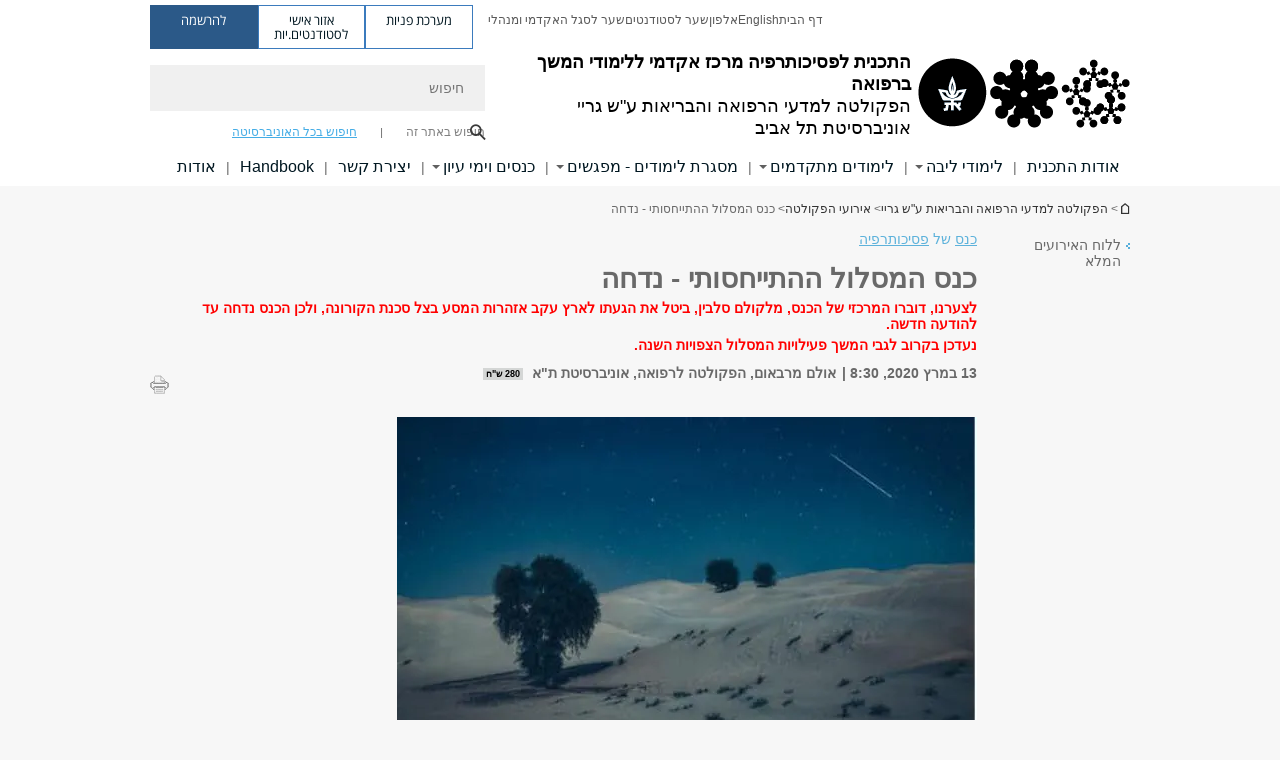

--- FILE ---
content_type: text/html; charset=utf-8
request_url: https://med.tau.ac.il/event/relational/13.03.2020?instance=1584081000&gid=18
body_size: 14290
content:

<!DOCTYPE html>
<html lang="he" dir="rtl">
<head>

  <meta http-equiv="X-UA-Compatible" content="IE=edge" />
  <meta name="viewport" content="width=device-width, initial-scale=1">

  <!--[if IE]><![endif]-->
<link rel="dns-prefetch" href="//themes.googleusercontent.com" />
<link rel="preconnect" href="//themes.googleusercontent.com" crossorigin="" />
<meta http-equiv="Content-Type" content="text/html; charset=utf-8" />
<meta http-equiv="expires" content="0" />
<meta http-equiv="expires" content="Tue, 01 Jan 1980 1:00:00 GMT" />
<meta name="Generator" content="Drupal 7 (http://drupal.org)" />
<link rel="canonical" href="https://med.tau.ac.il/event/relational/13.03.2020" />
<link rel="shortlink" href="/node/10035" />
<meta property="og:title" content="כנס המסלול ההתייחסותי - נדחה" />
<meta property="og:url" content="https://med.tau.ac.il/event/relational/13.03.2020" />
<meta property="og:image" content="https://med.tau.ac.il/sites/medicine.tau.ac.il/files/styles/og_image/public/Scheheraz.jpg?itok=CuU9eCpv" />
<meta property="og:image:width" content="1210" />
<meta property="og:image:height" content="650" />
<meta property="og:description" content="לצערנו, דוברו המרכזי של הכנס, מלקולם סלבין, ביטל את הגעתו לארץ עקב אזהרות המסע בצל סכנת הקורונה, ולכן הכנס נדחה עד להודעה חדשה. נעדכן בקרוב לגבי המשך פעילויות המסלול הצפויות השנה." />
<link rel="shortcut icon" href="https://med.tau.ac.il/sites/all/themes/tau_v2/favicon.ico" type="image/vnd.microsoft.icon" />
<link rel="alternate" media="only screen and (max-width: 640px)" href="https://med.m.tau.ac.il/event/relational/13.03.2020?instance=1584081000&amp;gid=18" />
<link rel="alternate" media="handled" href="https://med.m.tau.ac.il/event/relational/13.03.2020?instance=1584081000&amp;gid=18" />
<link href="/sites/all/libraries/icomoon/fonts/icomoon.woff2" as="font" crossorigin="anonymous" rel="preload" type="font/woff2" />
<link href="/sites/all/themes/tau_v2/fonts/opensans/opensanshebrew-regular.woff2" as="font" rel="preload" crossorigin="anonymous" type="font/woff2" />
<link href="/sites/all/themes/tau_v2/fonts/opensans/opensanshebrew-bold.woff2" as="font" rel="preload" crossorigin="anonymous" type="font/woff2" />
  <title>כנס המסלול ההתייחסותי - נדחה | הפקולטה למדעי הרפואה והבריאות | אוניברסיטת תל אביב</title>
  <link type="text/css" rel="stylesheet" href="/sites/default/files/advagg_css/css__Zouj0KPz9PwY6IidOlnRQxzJWeh1whfgbzyvRSaiUiQ__em0RViU91tVe1Ehx3elrj36wqNNmDUk1giWR9GaOLKE__ro7xdWCrDjek6FsRIUcG7pFpEFu49YNVYt0V0vKlCIY.css" media="all" />
<link type="text/css" rel="stylesheet" href="/sites/default/files/advagg_css/css__IhvD4EUWwotpfOp6q9VcaE4eHUqCJNRfySZofs_zmqk__pd3m-f5r_xt6GPERYu1-Pbx195bEe7CZRRE57VxKK9Y__ro7xdWCrDjek6FsRIUcG7pFpEFu49YNVYt0V0vKlCIY.css" media="all" />
<link type="text/css" rel="stylesheet" href="/sites/default/files/advagg_css/css__TbmidgW77VbdlHcJuQqztOTIqcARrm6gyGCbilteDsA__l4Tht4iPcF_dRrTOO2F1ixlI2N4valg8slHrpD7zS70__ro7xdWCrDjek6FsRIUcG7pFpEFu49YNVYt0V0vKlCIY.css" media="all" />
<link type="text/css" rel="stylesheet" href="/sites/default/files/advagg_css/css__HqkeLg_NWuoX9tElWKwRHSe6OfVXMOcp3chz7CwLa_g__5XRrvLLHxKVwwe-xd36TSMGoZMUYiqep9SxnQ2kmalo__ro7xdWCrDjek6FsRIUcG7pFpEFu49YNVYt0V0vKlCIY.css" media="all" />
<link type="text/css" rel="stylesheet" href="/sites/default/files/advagg_css/css__WWoD5d5kS4eUlZoqOphgYEWtwglxaf0zovWCORPNVac__xHwnrOQLkYlfSdDO5GGzqQCaixClDQGk860Om4s9rcA__ro7xdWCrDjek6FsRIUcG7pFpEFu49YNVYt0V0vKlCIY.css" media="all" />
<link type="text/css" rel="stylesheet" href="/sites/default/files/advagg_css/css__-f7EatPKrQHNApHdy2jh8ouepZa-0DhtmI5SnAS3wus__cyyzpjpfHLs42iAGAC2ar3P83K6h07SbwBPCQK-B1S8__ro7xdWCrDjek6FsRIUcG7pFpEFu49YNVYt0V0vKlCIY.css" media="all" />
<link type="text/css" rel="stylesheet" href="/sites/default/files/advagg_css/css__jUXYrLo__PjDD5qwnKnC75lqbiHk1VtbXJyOvdQPH6k__7g40UeM74r8hkrzDC6Hbb7RReIGNu-Jsb5XAbAPKIeA__ro7xdWCrDjek6FsRIUcG7pFpEFu49YNVYt0V0vKlCIY.css" media="all" />
<link type="text/css" rel="stylesheet" href="/sites/default/files/advagg_css/css__vB1xKT6VB5rXP7EcCahoeqSBSFltl0aMJvuuVpQGU-E__PUOgtcxd0BHBiIb0D5S2xiq_1qTFvYUOBWuBr019Tt4__ro7xdWCrDjek6FsRIUcG7pFpEFu49YNVYt0V0vKlCIY.css" media="all" />
<link type="text/css" rel="stylesheet" href="/sites/default/files/advagg_css/css__hHMqpcd-1RkcIVO1g2PeWGKqF82a39ktS3fkBvpeJf0__06MTmPz14Tu6azw-c88Lb1xrY9GuUId-BZymV6_Ib3s__ro7xdWCrDjek6FsRIUcG7pFpEFu49YNVYt0V0vKlCIY.css" media="all" />
<link type="text/css" rel="stylesheet" href="/sites/default/files/advagg_css/css__AV5xcOGZg_I77tvHWRNtROmAAAUgEcLxAliULqFTq2g__WgSzw6T15H2fCitl9Cw8FbDh5B-UzHS3oR8mBuVXr58__ro7xdWCrDjek6FsRIUcG7pFpEFu49YNVYt0V0vKlCIY.css" media="all" />
<link type="text/css" rel="stylesheet" href="/sites/default/files/advagg_css/css__oK3np-8KmN17ihtX_BldUtei3QqXORhNnSv1ZStRVDk__fX_4oOo5O03wZW-TT7cN6E2M9CioWED06_ZgIzFz2g8__ro7xdWCrDjek6FsRIUcG7pFpEFu49YNVYt0V0vKlCIY.css" media="all" />
<link type="text/css" rel="stylesheet" href="/sites/default/files/advagg_css/css__ldZcRVgnqYa6OupKM9MRnh7-pI4veLDvHuhXIFg_A68__Un3VrojKzZK51fPnduJzKDaYazLXNqOelyugameOMDM__ro7xdWCrDjek6FsRIUcG7pFpEFu49YNVYt0V0vKlCIY.css" media="all" />
<link type="text/css" rel="stylesheet" href="/sites/default/files/advagg_css/css__uhvfcpQvzs4gqgsvwBOiMoRiH69d1LGkHAMkE2asrt4__I6EOt_a9ZGDUdfFIVavYJJcE_8BgXf3i5pYqhpDGM-8__ro7xdWCrDjek6FsRIUcG7pFpEFu49YNVYt0V0vKlCIY.css" media="all" />
<link type="text/css" rel="stylesheet" href="/sites/default/files/advagg_css/css__5_04za6KLUgEpTQyRZEr3f_u-BOdR7oWzGCYzhMqwRk__N9o9XUpCS0_V8P008V9TgrdLkZJ1pGvx94equkaY87Y__ro7xdWCrDjek6FsRIUcG7pFpEFu49YNVYt0V0vKlCIY.css" media="all" />
<link type="text/css" rel="stylesheet" href="/sites/default/files/advagg_css/css__beLOjpMY0ZwqDr4mNtSBkyzHYh2x5n_dyQkj-4rK7JU__b2rlH-b1gkXJXBrDIbBbfKBHQB_W0vR5oZjxe2onTMk__ro7xdWCrDjek6FsRIUcG7pFpEFu49YNVYt0V0vKlCIY.css" media="all" />
<link type="text/css" rel="stylesheet" href="/sites/default/files/advagg_css/css__7XNjW_EfCrAU2XHADrTSyQZbQFLCcXH_IQfY1ChhZ3k__r6H7-hh6HLrAxUR4OZ6fy6ZMcjznRA4uo51uQNfSSrI__ro7xdWCrDjek6FsRIUcG7pFpEFu49YNVYt0V0vKlCIY.css" media="all" />
<link type="text/css" rel="stylesheet" href="/sites/default/files/advagg_css/css__BNJEqmkYQiOMVP1BHC8OapMELJB5XknKcJtlRjSDN6Q__PU8ZB65IaETcPC1yw7kngTyMqcmk5FOk7rVQgfw64wE__ro7xdWCrDjek6FsRIUcG7pFpEFu49YNVYt0V0vKlCIY.css" media="all" />
<link type="text/css" rel="stylesheet" href="/sites/default/files/advagg_css/css__t8pArNrPd1SdQ0kUO5zs0JNv3IvfcnRfc_iNZh4iUMw__meS5aaFuL2xMCXIEL8yIvg60uE4KOeACnZJxOHblM5U__ro7xdWCrDjek6FsRIUcG7pFpEFu49YNVYt0V0vKlCIY.css" media="all" />
<link type="text/css" rel="stylesheet" href="/sites/default/files/advagg_css/css__P1mwW6o5Ise0I9ca0XwBTeBSP3iH-JEKpFze7dlO4uw__l5rydRAa1rby0Z1e_XhOidg8QcihRiTvOAE-4gTw_-0__ro7xdWCrDjek6FsRIUcG7pFpEFu49YNVYt0V0vKlCIY.css" media="all" />
<link type="text/css" rel="stylesheet" href="/sites/default/files/advagg_css/css__9iWwhyAUw3yszWQFdrnTDzWvllkUOw8K67rrQAGgIqQ__jOIP2tFmpSM90X6SCoPGvDrSL9pwLVK_fhCU5CM2ahI__ro7xdWCrDjek6FsRIUcG7pFpEFu49YNVYt0V0vKlCIY.css" media="all" />
<link type="text/css" rel="stylesheet" href="/sites/default/files/advagg_css/css__R9oZ4RPz-xy61UiSVQu_A3JIpZInQBv7QznregPKZfU__8LWnFf_FCRQ8VkoPSvvgfcByAVVYrfW0ygEtKcjjGG0__ro7xdWCrDjek6FsRIUcG7pFpEFu49YNVYt0V0vKlCIY.css" media="all" />
<style type="text/css" media="all">.cs_blue{background-color:#3181a2}.cs_blue_sky{background-color:#1980ff}.cs_brain_purple{background-color:#9628c6;color:#9628c6}.cs_cs_blue{background-color:#3181a2;color:#3181a2}.cs_cs_blue_barak{background-color:#114b78;color:#114b78}.cs_cs_blue_brand{background-color:#66bff1;color:#66bff1}.cs_cs_brown{background-color:#c2943c}.cs_cs_darkgrey_brand{background-color:#76787a;color:#76787a}.cs_cs_dark_brown{background-color:#b38120}.cs_cs_dark_grey{background-color:#607286}.cs_cs_grey{background-color:#a2a4a3}.cs_cs_light_blue{background-color:#72a5de}.cs_cs_mustard{background-color:#d2b62f}.cs_cs_olive{background-color:#a1ab64}.cs_cs_orange_kantor{background-color:#e47f36;color:#e47f36}.cs_cs_orange_mtei{background-color:#ff6026}.cs_cs_pink{background-color:#c52c64}.cs_cs_purple{background-color:#ac15b2}.cs_cs_red{background-color:#1692e8}.cs_dark_blue{background-color:#0f4583}.cs_green{background-color:#a3ad3c}.cs_green_mba{background-color:#005710}.cs_HRgreen{background-color:#009ed4}.cs_HRPurple{background-color:#7d335c}.cs_law-cyan{background-color:#86c8b1;color:#86c8b1}.cs_law-peach{background-color:#e88b75;color:#e88b75}.cs_law-red{background-color:#a01a19;color:#a01a19}.cs_light_red{background-color:#1692e8}.cs_policomm{background-color:#1692e8;color:#1692e8}.cs_purple{background-color:#3b0a43}.cs_purple_catalog{background-color:#4c2177}.cs_purple_kellogg{background-color:#4f2d83}.cs_purple_recanati{background-color:#4d1848}.cs_purple_soclib{background-color:#6f67b0}.cs_socsci_grey{background-color:#949dc2}.cs_socsi_blue{background-color:#22aae2}.cs_soc_red{background-color:#1692e8}.cs_sportlight_grey{color:#696969}</style>
<link type="text/css" rel="stylesheet" href="/sites/default/files/advagg_css/css__H5YGiVL-4Wun7XTvnA8FMitWijAtxeb-WXOY72ZeHwo__Ja9UVL3yh0oOqABMfYtP-hmHEcInDBjg5ccBLiTfK0E__ro7xdWCrDjek6FsRIUcG7pFpEFu49YNVYt0V0vKlCIY.css" media="all" />
<link type="text/css" rel="stylesheet" href="/sites/default/files/advagg_css/css__EpJSUN4gQjB82mptuGGMiFL2iQbzojoIaypl0GjOCmg__Tj0AWEsbhCgTR0s231BYUNxH8YEZ69XFsbBCqxW35GI__ro7xdWCrDjek6FsRIUcG7pFpEFu49YNVYt0V0vKlCIY.css" media="all" />
<link type="text/css" rel="stylesheet" href="/sites/default/files/advagg_css/css__uBNMhE2Z_CNWWTeLiVjPvxl4cv58IWRObD4fixyb5dU__FyEIeo3r_jEzG2etDi_nxEi2GFfoqsRXiX303tt2qlo__ro7xdWCrDjek6FsRIUcG7pFpEFu49YNVYt0V0vKlCIY.css" media="all" />
<link type="text/css" rel="stylesheet" href="/sites/default/files/advagg_css/css__Nz3IA-roLNtdIM0jo9zARMxa7Bb5DQdMCbD1VayOn60__R3fqLD5daLjWOufEf8ikisnG55y_lDFn_tBXQx6ol2Q__ro7xdWCrDjek6FsRIUcG7pFpEFu49YNVYt0V0vKlCIY.css" media="all" />
  
<!--[if lte IE 9]>
<script src="/sites/default/files/advagg_js/js__9aTy4snid5GMq51YnNufUXeaSJXw-2aTwSKA3LXwN00__8rDv_hNR7vL8Bafct_KGSGW2eHndPaOgj9L4azt7w30__ro7xdWCrDjek6FsRIUcG7pFpEFu49YNVYt0V0vKlCIY.js#ie9-" onload="if(jQuery.isFunction(jQuery.holdReady)){jQuery.holdReady(true);}"></script>
<![endif]-->

<!--[if gt IE 9]>
<script src="/sites/default/files/advagg_js/js__9aTy4snid5GMq51YnNufUXeaSJXw-2aTwSKA3LXwN00__8rDv_hNR7vL8Bafct_KGSGW2eHndPaOgj9L4azt7w30__ro7xdWCrDjek6FsRIUcG7pFpEFu49YNVYt0V0vKlCIY.js#ie10+" defer="defer" onload="if(jQuery.isFunction(jQuery.holdReady)){jQuery.holdReady(true);}"></script>
<![endif]-->

<!--[if !IE]><!-->
<script src="/sites/default/files/advagg_js/js__9aTy4snid5GMq51YnNufUXeaSJXw-2aTwSKA3LXwN00__8rDv_hNR7vL8Bafct_KGSGW2eHndPaOgj9L4azt7w30__ro7xdWCrDjek6FsRIUcG7pFpEFu49YNVYt0V0vKlCIY.js" defer="defer" onload="if(jQuery.isFunction(jQuery.holdReady)){jQuery.holdReady(true);}"></script>
<!--<![endif]-->
<script src="/sites/default/files/advagg_js/js__H5AFmq1RrXKsrazzPq_xPQPy4K0wUKqecPjczzRiTgQ__wor4r9P8YTtQ7p6fbywTetZ47Z_orumIfrrhgxrpLus__ro7xdWCrDjek6FsRIUcG7pFpEFu49YNVYt0V0vKlCIY.js" defer="defer" onload="function advagg_mod_1(){advagg_mod_1.count=++advagg_mod_1.count||1;try{if(advagg_mod_1.count<=40){init_drupal_core_settings();advagg_mod_1.count=100;}}
catch(e){if(advagg_mod_1.count>=40){throw e;}
else{window.setTimeout(advagg_mod_1,1);}}}
function advagg_mod_1_check(){if(window.init_drupal_core_settings&&window.jQuery&&window.Drupal){advagg_mod_1();}
else{window.setTimeout(advagg_mod_1_check,1);}}
advagg_mod_1_check();"></script>
<script src="/sites/default/files/advagg_js/js__JMbntZpvQ69mD2sSb-Wo0f_qeJXeYqAZPZx-TFbhyQk__94sj1s2_ICeZ-Cf7AD5AOKfm1-AcK8H6etAOYrGyLfw__ro7xdWCrDjek6FsRIUcG7pFpEFu49YNVYt0V0vKlCIY.js" defer="defer"></script>
<script>function init_drupal_core_settings() {jQuery.extend(Drupal.settings, {"basePath":"\/","pathPrefix":"","setHasJsCookie":0,"ajaxPageState":{"theme":"tau_v2","theme_token":"Nwx8B2rXjq0HSYbLz8gKexJo23On-ergwbSj23knkbE"},"path_alias":"event\/relational\/13.03.2020","get":{"instance":"1584081000","gid":"18","q":"node\/10035"},"arg":["node","10035"],"hp_auto_slider":false,"hp_auto_slider_speed":"0","better_exposed_filters":{"views":{"responsive_banner":{"displays":{"block":{"filters":[]}}}}},"hide_submit":{"hide_submit_status":true,"hide_submit_method":"disable","hide_submit_css":"hide-submit-disable","hide_submit_abtext":"","hide_submit_atext":"","hide_submit_hide_css":"hide-submit-processing","hide_submit_hide_text":"Processing...","hide_submit_indicator_style":"expand-left","hide_submit_spinner_color":"#000","hide_submit_spinner_lines":12,"hide_submit_hide_fx":false,"hide_submit_reset_time":5000},"urlIsAjaxTrusted":{"\/event\/relational\/13.03.2020?instance=1584081000\u0026gid=18":true},"feature_jquery_update":{"mute":1,"trace":0},"group":{"og_context":{"gid":"2","etid":"2","entity_type":"node","label":"\u05d4\u05e4\u05e7\u05d5\u05dc\u05d8\u05d4 \u05dc\u05de\u05d3\u05e2\u05d9 \u05d4\u05e8\u05e4\u05d5\u05d0\u05d4 \u05d5\u05d4\u05d1\u05e8\u05d9\u05d0\u05d5\u05ea \u05e2\u0022\u05e9 \u05d2\u05e8\u05d9\u05d9","state":"1","created":"1323938947","rdf_mapping":[]}}}); 
if(jQuery.isFunction(jQuery.holdReady)){jQuery.holdReady(false);}} if(window.jQuery && window.Drupal){init_drupal_core_settings();}</script>

  
  
  <meta name="google" value="notranslate">
  <meta name="google-site-verification" content="BWY7CnH8_r_7HfxNm1hioIPESWn7GQPBKJHoCsfKNbM" />
    

  

  

            <script type='text/javascript'>
        (function(w, d, s, l, i) {
          w[l] = w[l] || [];
          w[l].push({
            'gtm.start': new Date().getTime(),
            event: 'gtm.js'
          });
          var f = d.getElementsByTagName(s)[0],
            j = d.createElement(s),
            dl = l != 'dataLayer' ? '&l=' + l : '';
          j.async = true;
          j.src = 'https://www.googletagmanager.com/gtm.js?id=' + i + dl;
          f.parentNode.insertBefore(j, f);
        })(window, document, 'script', 'dataLayer', 'GTM-K87QPQW')
      </script>
      
  
</head>

<body class="html not-front not-logged-in page-node page-node- page-node-10035 node-type-event domain-medicine-cms-tau-ac-il group-context group-context-group-2 group-context-node group-context-node-2 tau-search-selector one-sidebar sidebar-first i18n-he theme-tau-v2 dir_rtl not_tau_main_version" >
  
      <!--facebook api-->
      <div id="fb-root"></div>
      <script>
      window.fbAsyncInit = function() {
        // init the FB JS SDK
        FB.init({
          appId      : '385605168198947', // App ID from the App Dashboard. https://developers.facebook.com/apps/385605168198947
          status     : false, // check the login status upon init?
          cookie     : true, // set sessions cookies to allow your server to access the session?
          xfbml      : true  // parse XFBML tags on this page?
        });
      // Additional initialization code such as adding Event Listeners goes here
      };

      // Load the SDK's source Asynchronously
      // Note that the debug version is being actively developed and might
      // contain some type checks that are overly strict.
      // Please report such bugs using the bugs tool.
      (function(d, debug){
        var js, id = 'facebook-jssdk', ref = d.getElementsByTagName('script')[0];
        if (d.getElementById(id)) {return;}
        js = d.createElement('script'); js.id = id; js.async = true;
        js.src = "//connect.facebook.net/he_IL/all" + (debug ? "/debug" : "") + ".js";
        ref.parentNode.insertBefore(js, ref);
      }(document, /*debug*/ false));
      </script>
      <!--/facebook api-->
    <ul id="skiplinks"><li><a href="#header" class="">תפריט עליון</a></li><li><a href="#block-system-main-menu" class="">תפריט ראשי</a></li><li><a href="#main-wrapper" class="">תוכן ראשי</a></li></ul>
            <noscript><iframe src="https://www.googletagmanager.com/ns.html?id=GTM-K87QPQW" height="0" width="0" style="display:none;visibility:hidden"></iframe></noscript>
      

  
  <!-- <div id="skip-link">
    <a href="#jump_link_target" class="element-invisible element-focusable">Jump to Navigation</a>
  </div>
   -->
  
<div id="page-wrapper">
  <div class="header-wrapper-top header-wrapper-top--with-title">
    <div id="header">
      <div class="section clear">
                  <a href="/psychotherapy" title="לוגו אוניברסיטת תל אביב, קישור, חזור לדף הבית" rel="home" id="logo">
            <!-- faculty_general.module, tau_personal.module -->
                                        <div class="tau_logo">
                <img  alt="לוגו אוניברסיטת תל אביב" height="" width="" id="site-logo" src="/sites/medicine.tau.ac.il/files/TAU_facultot_logos-03-medicine%20%281%29.png" title="" />              </div>
              <div class="group_header">
                                  <div class="group_header_txt">
                    <div id="school_name" class=""><span class="black">התכנית לפסיכותרפיה</span> <span class="another_grey">מרכז אקדמי ללימודי המשך ברפואה</span></div><div class="faculty-school" id="faculty_name"><span class="faculty black">הפקולטה למדעי הרפואה והבריאות ע"ש גריי</span> <span class="black"></span></div><input id="menu_gid" type="hidden" value=18 />                    <div class="university-name">אוניברסיטת תל אביב</div>                  </div>
                                    </div>
                          </a>
                                </div>
      <div class="top_region_background">
          <div class="region region-top">
    <div id="block-menu-menu-top-header" class="block block-menu first odd count-1">

      
  <div class="content">
    <ul class="menu depth-1" role="menubar"><li class="first leaf depth-1 not-last" role="menuitem"><a href="https://med.tau.ac.il/">דף הבית </a></li>
<li class="leaf depth-1 not-first not-last last top-menu-languages-container" role="menuitem"><a href="https://en-med.tau.ac.il/">English</a></li>
<li class="leaf depth-1 not-first not-last" role="menuitem"><a href="http://new.tau.ac.il/tau/index" target="_blank">אלפון</a></li>
<li class="leaf depth-1 not-first not-last" role="menuitem"><a href="http://new.tau.ac.il/students-portal" target="_blank">שער לסטודנטים</a></li>
<li class="last leaf depth-1 not-first" role="menuitem"><a href="http://new.tau.ac.il/academic-faculty-portal" target="_blank">שער לסגל האקדמי ומנהלי</a></li>
</ul>  </div>

</div>
<div id="block-sitetau-sitetau-header-buttons" class="block block-sitetau even count-2">

      
  <div class="content">
    <div class="tau-header-buttons-block-wrapper"><div class="tau-header-buttons-block"><a href="https://tau-int.formtitan.com/ftproject/CRM_TAU_guest" class="header-button-link inquiry-portal-link" target="_blank" title="בקר מערכת פניות">מערכת פניות</a><a href="https://my.tau.ac.il/TAU_Student" class="header-button-link student-portal-link" target="_blank" title="בקר אזור אישי לסטודנטים.יות">אזור אישי לסטודנטים.יות</a><a href="https://www.ims.tau.ac.il/md/rishum/login.aspx" class="header-button-link registration-link" target="_blank" title="בקר להרשמה">להרשמה</a></div></div>  </div>

</div>
  </div>
      </div>
      <div class="social_search_container ">
        <div id="block-search-2" class="block block-search first odd count-1">

        <none>    
  <div class="content">
    <form role="search" action="/event/relational/13.03.2020?instance=1584081000&amp;gid=18" method="post" id="search-block-form" accept-charset="UTF-8"><div><div class="container-inline">
    <div class="form-item form-type-textfield form-item-search-block-form">
  <label class="element-invisible" for="edit-search-block-form--2">חיפוש </label>
 <input placeholder="חיפוש" aria-label="חיפוש" type="text" id="edit-search-block-form--2" name="search_block_form" value="" size="15" maxlength="128" class="form-text" />
</div>
<span class="icon-search"></span><div class="form-item form-type-textfield form-item-prot">
 <input type="text" id="edit-prot" name="prot" value="" size="60" maxlength="128" class="form-text" />
</div>
<div class="search-selector form-wrapper" role="tablist" id="edit-stype"><span class="internal" role="tab" tabindex="0" aria-selected="true" title="חיפוש באתר זה קישור">חיפוש באתר זה</span>
<i class="separator"></i>
<span class="external active" role="tab" tabindex="0" aria-selected="false" title="חיפוש בכל האוניברסיטה קישור">חיפוש בכל האוניברסיטה</span>
</div><div class="form-actions form-wrapper" id="edit-actions"><input alt="חיפוש" title="חיפוש" type="submit" id="edit-submit" name="op" value="חיפוש" class="form-submit" /></div><input type="hidden" name="form_build_id" value="form-O8e7N8mP7Rc9RnIMOU-qVaEDF0CCs3NnJ0rWtHXwrFQ" />
<input type="hidden" name="form_id" value="search_block_form" />
<input type="hidden" name="group" value="18" />
</div>
</div></form>  </div>

</div>
      </div>
                    <div class="region region-header">
    <div id="block-faculty-general-faculty-menu-block" class="block block-faculty-general first odd count-1" aria-haspopup="ניווט ראשי" role="navigation">

      
  <div class="content">
    <ul class="menu"><li class="first collapsed menu-og-18 depth-1 not-last"><a href="/psychotherapy/about">אודות התכנית</a></li>
<li class="expanded menu-og-18 depth-1 not-first not-last"><a href="/psychotherapy/core">לימודי ליבה</a><ul class="menu"><li class="first expanded depth-2 not-last menu-item-not-link"><span class="menu-item-not-link">תכנית הליבה בפסיכותרפיה</span><ul class="menu"><li class="first expanded depth-3 not-last"><a href="/psychotherapy/core/registration">רישום וקבלה</a></li>
<li class="expanded depth-3 not-first not-last"><a href="/core-information">מידע לתלמידים</a></li>
<li class="expanded depth-3 not-first not-last"><a href="/core-program-courses">קורסים</a></li>
<li class="expanded depth-3 not-first not-last"><a href="/core-schedule">מערכת שעות</a></li>
<li class="leaf depth-3 not-first not-last"><a href="/core-teachers">סגל המורים</a></li>
<li class="leaf depth-3 not-first not-last"><a href="/core-instructors">סגל המדריכים האישיים</a></li>
<li class="leaf depth-3 not-first not-last"><a href="/core-groupinstructors">סגל המדריכים הקבוצתיים</a></li>
<li class="last leaf depth-3 not-first"><a href="/core-contact">יצירת קשר</a></li>
</ul></li>
<li class="last expanded depth-2 not-first menu-item-not-link"><span class="menu-item-not-link">תכנית הליבה למטפלים באמנויות</span><ul class="menu"><li class="first collapsed depth-3 not-last"><a href="/psychotherapy/art/registration">רישום וקבלה</a></li>
<li class="collapsed depth-3 not-first not-last"><a href="/psychotherapy/art">מידע לתלמידים</a></li>
<li class="leaf depth-3 not-first not-last"><a href="/coreart-program-courses">קורסים</a></li>
<li class="collapsed depth-3 not-first not-last"><a href="/art-schedule">מערכת שעות</a></li>
<li class="leaf depth-3 not-first not-last"><a href="/art-thesis">עבודת גמר</a></li>
<li class="last leaf depth-3 not-first"><a href="/art-contact">יצירת קשר</a></li>
</ul></li>
</ul></li>
<li class="expanded menu-og-18 depth-1 not-first not-last"><a href="/psychotherapy/advancestudies">לימודים מתקדמים</a><ul class="menu"><li class="first expanded depth-2 not-last menu-item-not-link"><span class="menu-item-not-link">מסלולים מתקדמים</span><ul class="menu"><li class="first expanded depth-3 not-last"><a href="/psychotherapy/relational">הגישה ההתייחסותית</a></li>
<li class="expanded depth-3 not-first not-last"><a href="/psychotherapy/mental-states">מצבים מנטאליים ראשוניים</a></li>
<li class="collapsed depth-3 not-first not-last"><a href="/psychotherapy/self">פסיכולוגיית העצמי</a></li>
<li class="expanded depth-3 not-first not-last"><a href="/psychotherapy/groups">פסיכותרפיה קבוצתית</a></li>
<li class="expanded depth-3 not-first not-last"><a href="/psychotherapy/klein">פסיכותרפיה קלייניאנית</a></li>
<li class="collapsed depth-3 not-first not-last"><a href="/independent">העצמאים בפסיכואנליזה</a></li>
<li class="collapsed depth-3 not-first not-last"><a href="/freud">פרויד וממשיכיו</a></li>
<li class="collapsed depth-3 not-first not-last"><a href="/psychotherapy-couple">טיפול זוגי</a></li>
<li class="last collapsed depth-3 not-first"><a href="/psychotherapy/trauma">טיפול בטראומה</a></li>
</ul></li>
<li class="expanded depth-2 not-first not-last menu-item-not-link"><span class="menu-item-not-link">תכניות בשיתוף עם חוגים אחרים</span><ul class="menu"><li class="first last collapsed depth-3"><a href="/psy-phd/new">לימודים לתואר שלישי Phd - בשיתוף המדרשה לתארים מתקדמים</a></li>
</ul></li>
<li class="last leaf depth-2 not-first"><a href="/seminar-dreams">סמינר של עבודה על מיקרים דרך חלומות</a></li>
</ul></li>
<li class="expanded menu-og-18 depth-1 not-first not-last"><a href="/psychotherapy/gishot">מסגרת לימודים - מפגשים</a><ul class="menu"><li class="first last expanded depth-2 menu-item-not-link"><span class="menu-item-not-link">מסגרת לימודים שנתית - מפגשים</span><ul class="menu"><li class="first last expanded depth-3"><a href="/mifgashim">לימודים שנתיים - מפגשים</a></li>
</ul></li>
</ul></li>
<li class="expanded menu-og-18 depth-1 not-first not-last"><a href="/psychotherapy/conference">כנסים וימי עיון</a><ul class="menu"><li class="first last expanded depth-2 menu-item-not-link"><span class="menu-item-not-link">כנסים וימי עיון</span><ul class="menu"><li class="first leaf depth-3 not-last"><a href="/psychotherapy/conference">אירועים</a></li>
<li class="leaf depth-3 not-first not-last"><a href="/external">אירועים חיצוניים </a></li>
<li class="last leaf depth-3 not-first"><a href="/view">צפייה בכנסים</a></li>
</ul></li>
</ul></li>
<li class="leaf menu-og-18 depth-1 not-first not-last"><a href="/psychotherapy/contact">יצירת קשר</a></li>
<li class="leaf menu-og-18 depth-1 not-first not-last"><a href="/handbook2019-20">Handbook</a></li>
<li class="last expanded menu-og-18 depth-1 not-first menu-item-not-link"><span class="menu-item-not-link">אודות</span></li>
</ul>  </div>

</div>
  </div>
    </div>
  </div>
  <div id="banner-region">
      </div>
  <div id="page">
            <div class="clearer"></div>
    <div></div>
    <div id="main-wrapper">
      <div id="breadcrumbs"> <div id="block-sitetau-breadcrumbs" class="block block-sitetau odd count-3">

      
  <div class="content">
    <span class="element-invisible">הינך נמצא כאן</span>
               <div class="breadcrumb" aria-label="פרורי לחם" role="navigation"><span class="icon-home"><a href="http://tau.ac.il" title="לדף הבית של אוניברסיטת תל אביב">לדף הבית של אוניברסיטת תל אביב</a></span> > <a href="/">הפקולטה למדעי הרפואה והבריאות ע&quot;ש גריי</a> > <a href="/main-event-medfaculty">אירועי הפקולטה</a> > כנס המסלול ההתייחסותי - נדחה</div>  </div>

</div>
 </div>
      <div id="main" class="clearfix">
        <div id="content" class="column">
          <div class="section">
              <div class="region region-right-content">
    <div id="block-feature-event-block-event-right-side" class="block block-feature-event first odd count-1">

      
  <div class="content">
    <div class="block_event_right_sidebar"><a href="/main-event-medfaculty">ללוח האירועים המלא</a></div>  </div>

</div>
  </div>
            <div class='region region-content-wrap'>
              <div class="event_title_type_academic" ><span class="underline"><a class="light_light_blue" href="/main-event-medfaculty?field_event_types_tid[]=162&field_flating_icon_text_value=כנס">כנס</a></span> של <span class="underline"><a class="light_light_blue" href="/main-event-medfaculty?taxo1=&taxo2=167">פסיכותרפיה</span></div>              <a id="main-content"></a>
                            <div itemscope itemtype="http://schema.org/Event" class="node-event-wrapper"><h1 id="page-title" itemprop="name">כנס המסלול ההתייחסותי - נדחה</h1>  <div class="region region-content">
    <div id="block-system-main" class="block block-system first odd count-1">

      
  <div class="content">
    <div class="reference-special-edition">
 <img src=""></img>
 <div class="title_special"  style="color:#; background-color:#"></div>
</div>
<div id="node-10035" class="node node-event node-promoted clearfix" about="/event/relational/13.03.2020" typeof="sioc:Item foaf:Document">

   

      <span property="dc:title" content="כנס המסלול ההתייחסותי - נדחה" class="rdf-meta element-hidden"></span>
  
  
  <div class="content">
    <div class="body"><div class='ckeditor'>
<p dir="RTL"><span style="color:rgb(255, 0, 0)"><strong>לצערנו, דוברו המרכזי של הכנס, מלקולם סלבין, ביטל את הגעתו לארץ עקב אזהרות המסע בצל סכנת הקורונה, ולכן הכנס נדחה עד להודעה חדשה<span dir="LTR">.</span></strong></span></p>
<p dir="RTL"><span style="color:rgb(255, 0, 0)"><strong>נעדכן בקרוב לגבי המשך פעילויות המסלול הצפויות השנה<span dir="LTR">.</span></strong></span></p>
</div>
</div><div class="event-information"><div class="date_name_price_row "><div class='date'><meta itemprop="startDate" content="2020-03-13 08:30" />13 במרץ 2020, 8:30&nbsp;</div><div class="location f_right"><span itemprop="location" itemscope itemtype="http://schema.org/Place"><span itemprop="address" itemscope itemtype="http://schema.org/PostalAddress">אולם מרבאום, הפקולטה לרפואה, אוניברסיטת ת"א</span></span>&nbsp;</div><div class="price_html_input f_right"><span itemprop="offers" itemscope itemtype="http://schema.org/Offer"><span itemprop="price">280 ש"ח</span></span></div></div><div id="block-feature-event-block-event-social-toolbar" class="block block-feature-event first odd count-1">

      
  <div class="content">
    <div class="social-toolbar clearfix">
  <div class="left_bar_content f_left">
      <div class='f_left printer-icon' data-alias="/event/relational/13.03.2020">
      <img src='/sites/all/themes/tau_v2/images/icn_print_2.png' alt="להדפסה" title="להדפסה" height="19" width="19" />
    </div>
    </div>
</div>
  </div>

</div>
</div><div role='listitem'class='tau-main-page-image clearfix  event_main_image'>
				<div class='tau-overlay-image-wrapper'>
					<div class='tau-overlay-image-image'><picture>  <source loading="lazy" srcset="https://med.tau.ac.il/sites/medicine.tau.ac.il/files/styles/reaserch_main_image_580_x_330/public/Scheheraz.webp" width="580" height="330" alt="כנס המסלול ההתייחסותי" title="כנס המסלול ההתייחסותי" />  <img loading="lazy" typeof="foaf:Image" src="https://med.tau.ac.il/sites/medicine.tau.ac.il/files/styles/reaserch_main_image_580_x_330/public/Scheheraz.jpg?itok=OJ3BkpGE" width="580" height="330" alt="כנס המסלול ההתייחסותי" title="כנס המסלול ההתייחסותי" /></picture>	</div><div class='tau-overlay-desc-background'></div>
				</div></div><div class="event_description"><div class='ckeditor'>
<p> </p>
<p>התכנית לפסיכותרפיה והמסלול ההתייחסותי שמחים להזמינכם לכנס בנושא:</p>
<p> </p>
<p><strong>"שחרזאדה – המארג ההתייחסותי כמשיב חיים"</strong></p>
<p dir="RTL"> </p>
<p dir="RTL"><strong>בהשתתפות פרופ' מלקולם (מל) סלבין</strong></p>
<p> </p>
<p> </p>
<p><strong>תכנית הכנס:</strong></p>
<p> </p>
<p>8:30-9:00 התכנסות וכיבוד קל</p>
<p>  </p>
<p>9:00-10:30 מושב ראשון </p>
<p>ברכות: <strong>ד"ר מירב רוט</strong> (ראש התוכנית לפסיכותרפיה). <strong>ד"ר רוני באט</strong> (ראש המסלול ההתיחסותי).</p>
<p>יו"ר: <strong>עדית ניר</strong></p>
<p> </p>
<p><strong>פרופ' מל סלבין: “The Role and Meanings of  Empathy: Technique vs. Complex Reciprocal, Relational Achievement"</strong></p>
<p>מתדיינת: <strong>ד"ר חנה אולמן</strong></p>
<p> </p>
<p>10:30-10:50  הפסקת קפה</p>
<p> </p>
<p>10:50- 12:20  מושב שני:</p>
<p>יו"ר : <strong>ד"ר אילנה לאור</strong></p>
<p> </p>
<p><strong>פרופ' מל סלבין:  "Remembering, Forgetting and Staying Alive": Shahrazade and the Arabian Nights</strong></p>
<p>מתדיין: <strong>ד"ר מומי ביינארט</strong></p>
<p> </p>
<p>12:20-12:40  הפסקת צהרים</p>
<p> </p>
<p>12:40- 14:10  דיון קליני</p>
<p> </p>
<p>מנחה: <strong>ד"ר רוני באט.</strong></p>
<p>הדרכה קלינית: <strong>פרופ' מל סלבין</strong>. הצגת חומר קליני:<strong> טל פינק</strong></p>
<p> </p>
<p><strong>הכנס ייערך בעברית ובאנגלית</strong></p>
<p> </p>
<p><strong>*פרופ' מלקולם סלבין </strong>הינו אחד מהתאורטיקנים והקלינאים החשובים של הגישה ההתיחסותית. פסיכולוג קליני ופסיכואנליטיקאי מייסד של המכון הפסיכואנליטי של מסצ׳וסטס.  ד"ר סלבין מציג בעבודתו חשיבה אנליטית מתוך פרספקטיבה רחבה של ביולוגיה, חשיבה אקסיסטנציאליסטית, אומנות ותאוריות התפתחותיות.</p>
<p> </p>
<p>** הכנס יעסוק בהגותו של מל סלבין ויתמקד בשני נושאים תוך הבאת דוגמאות קליניות:</p>
<p> 1)  מקומה של האמפטיה בעבודה התיחסותית וההבדל בין העבודה הקלינית מנקודת המבט של פסיכולוגית העצמי ומנקודת המבט האינטרסוביקטיבית. ומהי מקומה של הדדיות בעיצוב היכולת האמפטית של המטפל.</p>
<p> 2) הסיפור של שאחרזאדה מתוך סיפורי אלף לילה ולילה  כביטוי ליכולת להשאר חיי אל מול טראומה אקזיסנטציאליסטית דרך שימוש סיפורים ובניית מארג של קשר אינטרסוביקטיבי.</p>
<p> </p>
<p><strong>*****</strong></p>
<p> </p>
<p dir="RTL"><span style="color:#FF0000"><strong>לצערנו, דוברו המרכזי של הכנס, מלקולם סלבין, ביטל את הגעתו לארץ עקב אזהרות המסע בצל סכנת הקורונה, ולכן הכנס נדחה עד להודעה חדשה<span dir="LTR">. </span></strong></span></p>
<p dir="RTL"><span style="color:#FF0000"><strong>נעדכן בקרוב לגבי המשך פעילויות המסלול הצפויות השנה<span dir="LTR">.</span></strong></span></p>
</div>
</div>  </div>

  
  	
  <input type="hidden" id="hidden_nid_value" name="hidden_nid_value" value="10035" /><input type="hidden" id="hidden_title_value" name="hidden_title_value" value="כנס המסלול ההתייחסותי - נדחה" /><input type="hidden" id="hidden_event_manager_email" name="hidden_event_manager_email" value="psychoth@post.tau.ac.il" /></div><!-- /.node -->  </div>

</div>
  </div>
</div>            </div>
                                  </div>
        </div>

      </div>
    </div>
      </div>
</div>
  <div class="region region-bottom">
    <div id="block-tau-main-footer-tau-subsites-footer" class="block block-tau-main-footer first odd count-1">

      
  <div class="content">
    <div class="tau_main_footer_block"><div class="tau_main_footer_block_title" style="color:#3181A2">הפקולטה למדעי הרפואה והבריאות ע"ש גריי</div><ul class="menu"><li class="first expanded menu-footer-links depth-1 not-last menu-item-not-link"><span class="menu-item-not-link">אודות</span><ul class="menu"><li class="first leaf depth-2 not-last"><a href="/faculty-management">הנהלת הפקולטה</a></li>
<li class="leaf depth-2 not-first not-last"><a href="/head-departments">ראשי חוגים ומחלקות</a></li>
<li class="leaf depth-2 not-first not-last"><a href="/HR">משאבי אנוש ומזכירות מורים</a></li>
<li class="leaf depth-2 not-first not-last"><a href="/faculty_news">חדשות</a></li>
<li class="last leaf depth-2 not-first"><a href="/main-event-medfaculty">אירועים</a></li>
</ul></li>
<li class="last expanded menu-footer-links depth-1 not-first"><a href="/">יחידות אקדמיות</a><ul class="menu"><li class="first leaf depth-2 not-last"><a href="/school-of-medicine">בית הספר לרפואה </a></li>
<li class="leaf depth-2 not-first not-last"><a href="/graduate-school-of-medicine">תואר שני  ותואר שלישי במדעי הרפואה</a></li>
<li class="leaf target-blank depth-2 not-first not-last"><a href="http://health.tau.ac.il/" target="_blank">בית הספר למקצועות הבריאות</a></li>
<li class="leaf target-blank depth-2 not-first not-last"><a href="https://med.tau.ac.il/Dental" target="_blank">בית הספר לרפואת שיניים</a></li>
<li class="leaf depth-2 not-first not-last"><a href="/School-of-Public-Health">בית הספר לבריאות הציבור</a></li>
<li class="leaf depth-2 not-first not-last"><a href="/continuing-medical-education">מרכז אקדמי ללימודי המשך ברפואה</a></li>
<li class="leaf depth-2 not-first not-last"><a href="https://med.tau.ac.il/psychotherapy">התכנית לפסיכותרפיה</a></li>
<li class="last leaf depth-2 not-first"><a href="https://www.sacklerschool.org/">Sackler NY Program</a></li>
</ul></li>
</ul></div>  </div>

</div>
<div id="block-tau-main-footer-tau-main-footer-block" class="block block-tau-main-footer even count-2">

      
  <div class="content">
    <div class="tau_main_footer_block"><div class="tau-main-footer-block-logo"><img loading="lazy" typeof="foaf:Image" src="/sites/default/files/footer_logo/TAU_MOBILE_logo-footer.png" width="185" height="100" alt="לוגו אוניברסיטת תל אביב" /></div><ul class="menu"><li class="first expanded menu-footer-links depth-1 not-last"><a href="http://new.tau.ac.il/about">מידע כללי</a><ul class="menu"><li class="first leaf depth-2 not-last"><a href="http://tau.ac.il/how-to-reach-us">יצירת קשר ודרכי הגעה</a></li>
<li class="leaf depth-2 not-first not-last"><a href="https://www.tau.ac.il/tau/index">אלפון</a></li>
<li class="leaf depth-2 not-first not-last"><a href="https://www.tau.ac.il/positions?qt-jobs_tabs=0#qt-jobs_tabs">דרושים</a></li>
<li class="leaf depth-2 not-first not-last"><a href="https://www.tau.ac.il/university-constitution">נהלי האוניברסיטה</a></li>
<li class="leaf depth-2 not-first not-last"><a href="http://tenders.tau.ac.il/">מכרזים</a></li>
<li class="leaf depth-2 not-first not-last"><a href="http://tau.ac.il/emergency-info">מידע לשעת חירום</a></li>
<li class="last leaf depth-2 not-first"><a href="https://www.tau.ac.il/auditor1">מבקרת האוניברסיטה</a></li>
</ul></li>
<li class="expanded menu-footer-links depth-1 not-first not-last"><a href="http://go.tau.ac.il/">לימודים</a><ul class="menu"><li class="first leaf target-blank depth-2 not-last"><a href="https://www.ims.tau.ac.il/md/rishum/login.aspx" target="_blank">רישום לאוניברסיטה</a></li>
<li class="leaf target-blank depth-2 not-first not-last"><a href="https://www.tau.ac.il/registration" target="_blank">מידע למתעניינים בלימודים</a></li>
<li class="leaf target-blank depth-2 not-first not-last"><a href="http://go.tau.ac.il/calc" target="_blank">חישוב סיכויי קבלה לתואר ראשון</a></li>
<li class="leaf depth-2 not-first not-last"><a href="https://www.tau.ac.il/calendar">לוח שנת הלימודים</a></li>
<li class="leaf depth-2 not-first not-last"><a href="https://www.tau.ac.il/guides1">ידיעונים</a></li>
<li class="last leaf depth-2 not-first"><a href="https://my.tau.ac.il/TAU_Student/">כניסה לאזור האישי</a></li>
</ul></li>
<li class="expanded menu-footer-links depth-1 not-first not-last"><a href="http://tau.ac.il/faculty-and-offices">סגל ומינהלה</a><ul class="menu"><li class="first leaf depth-2 not-last"><a href="http://tau.ac.il/faculty-and-offices">אגפים ומשרדי מינהלה</a></li>
<li class="leaf depth-2 not-first not-last"><a href="https://ovdim.tau.ac.il/">ארגון הסגל המנהלי</a></li>
<li class="leaf target-blank depth-2 not-first not-last"><a href="https://www.senioracademic.sites.tau.ac.il/" target="_blank">ארגון הסגל האקדמי הבכיר</a></li>
<li class="leaf target-blank depth-2 not-first not-last"><a href="http://www.zutar.org.il/" target="_blank">ארגון הסגל האקדמי הזוטר</a></li>
<li class="last leaf depth-2 not-first"><a href="https://mytau.tau.ac.il/">כניסה ל-My Tau</a></li>
</ul></li>
<li class="expanded menu-footer-links depth-1 not-first not-last"><a href="https://www.tau.ac.il/accessibility">נגישות</a><ul class="menu"><li class="first leaf depth-2 not-last"><a href="http://tau.ac.il/accessibility">נגישות בקמפוס</a></li>
<li class="leaf depth-2 not-first not-last"><a href="http://tau.ac.il/safe-campus">מניעה וטיפול בהטרדה מינית</a></li>
<li class="leaf depth-2 not-first not-last"><a href="http://tau.ac.il/freedom-of-information">הנחיות בדבר חוק חופש המידע</a></li>
<li class="leaf depth-2 not-first not-last"><a href="http://tau.ac.il/accessibility-declaration">הצהרת נגישות</a></li>
<li class="leaf depth-2 not-first not-last"><a href="http://tau.ac.il/DPO">הגנת הפרטיות</a></li>
<li class="last leaf depth-2 not-first"><a href="http://tau.ac.il/declaration">תנאי שימוש</a></li>
</ul></li>
<div class="last expanded social-links-block">    <div class="social-link-item">
    <a href="https://www.facebook.com/tau2go" class="social-link-link social-link-facebook" target="_blank">
        <div class="social-link-icon">
                            <i class="icon-facebook" aria-hidden="true"></i>
                    </div>
        <span class="social-link-title">
          Facebook        </span>
    </a>
    </div>
      <div class="social-link-item">
    <a href="https://www.instagram.com/telavivuni/" class="social-link-link social-link-instagram" target="_blank">
        <div class="social-link-icon">
                            <i class="icon-instagram" aria-hidden="true"></i>
                    </div>
        <span class="social-link-title">
          Instagram        </span>
    </a>
    </div>
      <div class="social-link-item">
    <a href="https://www.linkedin.com/school/3154?pathWildcard=3154" class="social-link-link social-link-linkedin" target="_blank">
        <div class="social-link-icon">
                            <i class="icon-linkedin" aria-hidden="true"></i>
                    </div>
        <span class="social-link-title">
          Linkedin        </span>
    </a>
    </div>
      <div class="social-link-item">
    <a href="https://www.youtube.com/user/TAUVOD" class="social-link-link social-link-youtube" target="_blank">
        <div class="social-link-icon">
                            <i class="icon-youtube" aria-hidden="true"></i>
                    </div>
        <span class="social-link-title">
          Youtube        </span>
    </a>
    </div>
      <div class="social-link-item">
    <a href="https://www.coursera.org/partners/telaviv" class="social-link-link social-link-coursera" target="_blank">
        <div class="social-link-icon">
                            <img loading='lazy' class="social-link-icon-coursera" src="/sites/all/themes/tau_v2/images/social_links/coursera-svg.svg" >
                    </div>
        <span class="social-link-title">
          Coursera        </span>
    </a>
    </div>
          <div class="social-link-item">
    <a href="https://whatsapp.com/channel/0029VaKH1luHVvTUWefhXl2Y" class="social-link-link social-link-whatsapp" target="_blank">
        <div class="social-link-icon">
                            <i class="icon-whatsapp" aria-hidden="true"></i>
                    </div>
        <span class="social-link-title">
          Whatsapp        </span>
    </a>
    </div>
      <div class="social-link-item">
    <a href="https://open.spotify.com/show/4SiALXnSn0pQ6C5n6PQkXF" class="social-link-link social-link-spotify" target="_blank">
        <div class="social-link-icon">
                            <i class="icon-spotify" aria-hidden="true"></i>
                    </div>
        <span class="social-link-title">
          Spotify        </span>
    </a>
    </div>
  </div>
</ul></div>  </div>

</div>
<div id="block-rc-recog-rc-recog-block" class="block block-rc-recog odd count-3">

      
  <div class="content">
    
<div class="full_line">
    <div class="width_margin">
        <div>
            <div>אוניברסיטת תל אביב עושה כל מאמץ לכבד זכויות יוצרים. אם בבעלותך זכויות יוצרים בתכנים שנמצאים פה ו/או השימוש שנעשה בתכנים אלה לדעתך מפר זכויות</div>
            <div class="padding-bottom"> שנעשה בתכנים אלה לדעתך מפר זכויות <a href="https://tau-int.formtitan.com/ftproject/CRM_TAU_guest" target="_blank">נא לפנות בהקדם לכתובת שכאן &gt;&gt;</a></div>
        </div>
        <div class="float_container inline_footer" style="flex:1;">
            <div>אוניברסיטת תל-אביב, ת.ד. 39040, תל-אביב 6997801</div>
            <div>
              
<!-- <div id="rc-credit" style="float:left;">
    <div class="title" style="float:left;">
        Developed by
    </div>
    <div class="logo rc-logo-wrapper">
        <img alt="realcommerce" src="/sites/all/themes/tau_v2/images/TAU_General_FooterLogo.png" />
    </div>
</div> -->            </div>
        </div>
        <div class="clearer"></div>
    </div>
</div>
  </div>

</div>
  </div>

  <script>function advagg_mod_2(){advagg_mod_2.count=++advagg_mod_2.count||1;try{if(advagg_mod_2.count<=40){jQuery.migrateMute=false;jQuery.migrateTrace=false;advagg_mod_2.count=100;}}
catch(e){if(advagg_mod_2.count>=40){throw e;}
else{window.setTimeout(advagg_mod_2,250);}}}
function advagg_mod_2_check(){if(window.jQuery&&window.Drupal&&window.Drupal.settings){advagg_mod_2();}
else{window.setTimeout(advagg_mod_2_check,250);}}
advagg_mod_2_check();</script>
<script src="/sites/default/files/advagg_js/js__OsjVCfX8OIhJ7RhYa3c4DLwODlKbz4YduiDxw5vINlo__Rx5V7ie5EelXdGdoAbf5-GhTjyitO4EMETJ0tK6sGNY__ro7xdWCrDjek6FsRIUcG7pFpEFu49YNVYt0V0vKlCIY.js" defer="defer"></script>
<script src="/sites/default/files/advagg_js/js__OGHIW1Romv53Hbkddnxn82_iNiHXeXWeE35ZS3IGG_o__MrwLib561l8ypG4wqn6d3xR5dRucl22BW_Nt0N9WBS0__ro7xdWCrDjek6FsRIUcG7pFpEFu49YNVYt0V0vKlCIY.js" defer="defer"></script>
<script src="/sites/default/files/advagg_js/js__YT6D1B_BKxvm6JCH_t9sZNI5L6yITa_DlU5QcSlOkAU__OXobH7d1IP1o3WABlniIrU_-pcJacVSIPUv9bpD-6pQ__ro7xdWCrDjek6FsRIUcG7pFpEFu49YNVYt0V0vKlCIY.js" defer="defer"></script>
<script src="/sites/default/files/advagg_js/js__mkcH4KXPXr34d6p3TB-80NtGAHuwmL3uGz_uvPi9A3M__Omn-K8yrnheHOrXKxJz0RFNctAw6eKq919xm1QgeBdM__ro7xdWCrDjek6FsRIUcG7pFpEFu49YNVYt0V0vKlCIY.js" defer="defer"></script>
<script src="/sites/default/files/advagg_js/js__pYefHC2RJYD4HodtKQOX_z9M8W0mrGaRRprLprjrUM4__IBkXcrp3UX9kfIjstZaLk8lyA8J9z7oBUrpLVvUZToE__ro7xdWCrDjek6FsRIUcG7pFpEFu49YNVYt0V0vKlCIY.js" defer="defer"></script>
<script src="/sites/default/files/advagg_js/js__A0HSl6nIBttNx4h02A_O3ZDKCq3gmQSwsKf46ZscFT8__UpGVJ6pOo4ltzfhseUxfXH9SRpJmx9f7wxk6mHyOXGo__ro7xdWCrDjek6FsRIUcG7pFpEFu49YNVYt0V0vKlCIY.js" defer="defer"></script>
<script>function advagg_mod_4(){advagg_mod_4.count=++advagg_mod_4.count||1;try{if(advagg_mod_4.count<=40){set_print_icon()
advagg_mod_4.count=100;}}
catch(e){if(advagg_mod_4.count>=40){throw e;}
else{window.setTimeout(advagg_mod_4,250);}}}
function advagg_mod_4_check(){if(window.jQuery&&window.Drupal&&window.Drupal.settings){advagg_mod_4();}
else{window.setTimeout(advagg_mod_4_check,250);}}
advagg_mod_4_check();</script>
<script src="/sites/default/files/advagg_js/js__bOtefriMRZezIG3DjY-wBV_W6i1lVoujyQC_wWKtyxc__eFn9GORQBQZ443iIhEZX9WS7qpd9zkkK7nlTN2OgvUA__ro7xdWCrDjek6FsRIUcG7pFpEFu49YNVYt0V0vKlCIY.js" defer="defer"></script>
<script src="/sites/default/files/advagg_js/js__vSpIoedh6gAz3VmjkRpOywwrnfupuBP9LOryXQqher4__lS4396vFUyrF7K-r_RXUkXixjYeum3rnQ5GaYU18niY__ro7xdWCrDjek6FsRIUcG7pFpEFu49YNVYt0V0vKlCIY.js" defer="defer"></script>
<script src="/sites/default/files/advagg_js/js__-qwUaGLaUgsRvXRXIgW41_meZw5uw5GJKz-U_A4-KNw__jsf8gUmjQabawiet5xN7FARmhje4S0BRk0UtxOVEzLY__ro7xdWCrDjek6FsRIUcG7pFpEFu49YNVYt0V0vKlCIY.js" defer="defer"></script>
<script src="/sites/default/files/advagg_js/js__GeqJINw4fcmXvobRbGb5FUGFqUBmooPunMbMAjsDp2c__wojp4erztfq4PMIk2GTBvPIeA1BHZdrHd4h_HF7PgUo__ro7xdWCrDjek6FsRIUcG7pFpEFu49YNVYt0V0vKlCIY.js" defer="defer"></script>
<script>function advagg_mod_3(){advagg_mod_3.count=++advagg_mod_3.count||1;try{if(advagg_mod_3.count<=40){Tau.get={"instance":"1584081000","gid":"18","q":"node\/10035"};advagg_mod_3.count=100;}}
catch(e){if(advagg_mod_3.count>=40){throw e;}
else{window.setTimeout(advagg_mod_3,250);}}}
function advagg_mod_3_check(){if(window.jQuery&&window.Drupal&&window.Drupal.settings){advagg_mod_3();}
else{window.setTimeout(advagg_mod_3_check,250);}}
advagg_mod_3_check();</script>
<script src="/sites/default/files/advagg_js/js__JDdOyfZF9EguBjqnjGkjp762DpqMZcKMiZEjNpCaBIw__50hxU0xgEGqrrPySKj6NbCWuZguCBBaVBi3-htcOiXA__ro7xdWCrDjek6FsRIUcG7pFpEFu49YNVYt0V0vKlCIY.js" defer="defer"></script>
<script src="/sites/default/files/advagg_js/js__g0pAFtelSYrFTD6Zvq0Nbvz_L8kn9nDiWc0lNj1HvPQ__jy2zhhjpPGmmTUMvti-GMwn8jQpqG1fR4qpShWnd53s__ro7xdWCrDjek6FsRIUcG7pFpEFu49YNVYt0V0vKlCIY.js" defer="defer"></script>
<script src="/sites/default/files/advagg_js/js__YXj9UsoI8MBPbNBYQvfDx-b0O0jxyAPBSJIBB_mFhEk__U8tM-kJ5udIdet_NlShqR8hipv-AKwF7_sggB_FpXT8__ro7xdWCrDjek6FsRIUcG7pFpEFu49YNVYt0V0vKlCIY.js" defer="defer"></script>
<script src="/sites/default/files/advagg_js/js__5Y4VJBj4Q1JSx21HIWWmf0v5Qwl74LOO3SE8xypTDwE__KtzpRq4673SqDRze-jDfaZPNt9tLllKrsOdWb9JstYg__ro7xdWCrDjek6FsRIUcG7pFpEFu49YNVYt0V0vKlCIY.js" defer="defer"></script>
<script src="/sites/default/files/advagg_js/js__EXMMH2z3RGzx0Wy2nakOoQ9wGYiD4yOfk1K23NqHPy4__r0GItIK2EEyjlx6ejc_OkigsCqVzypOyejHFtUQ1MeA__ro7xdWCrDjek6FsRIUcG7pFpEFu49YNVYt0V0vKlCIY.js" defer="defer"></script>
<script src="/sites/default/files/advagg_js/js__gUdmPdtEbdwLCxAqI4UVxJsf6NoNvHq91aAblEa43aQ__r63NFi4fTcjVaIQPOfxFDCpWvJSGcrNctTZ-mva3rQc__ro7xdWCrDjek6FsRIUcG7pFpEFu49YNVYt0V0vKlCIY.js" defer="defer"></script>
<script src="/sites/default/files/advagg_js/js__uL3Zf2auxM3KGM7_5QxqUhruRknvxFqqSKzvQ8OUQ2A__zNuaPD2NLffSi7a3Pzh5gDvnDIOjyPtkG6ukY_macTs__ro7xdWCrDjek6FsRIUcG7pFpEFu49YNVYt0V0vKlCIY.js" defer="defer"></script>
<script src="/sites/default/files/advagg_js/js__adhOZw8T_k1oD4TBNiVXJS8DdSEXZD5usd7MAvqCalg__P-NggoseP6wJUnwY0b4fRzvPjMhYthZ5Y5_RH2AxgPE__ro7xdWCrDjek6FsRIUcG7pFpEFu49YNVYt0V0vKlCIY.js" defer="defer"></script>
<script src="/sites/default/files/advagg_js/js__wlc1oB0U93E5P-BKqrStMN3M_C4BJvfJsIC-spdUR0M__vBvp6oP8hraOWS00CSHTXvcfmHeGD7amRUV4NZt2yB0__ro7xdWCrDjek6FsRIUcG7pFpEFu49YNVYt0V0vKlCIY.js" defer="defer"></script>
    <footer></footer>
</body>

</html>




